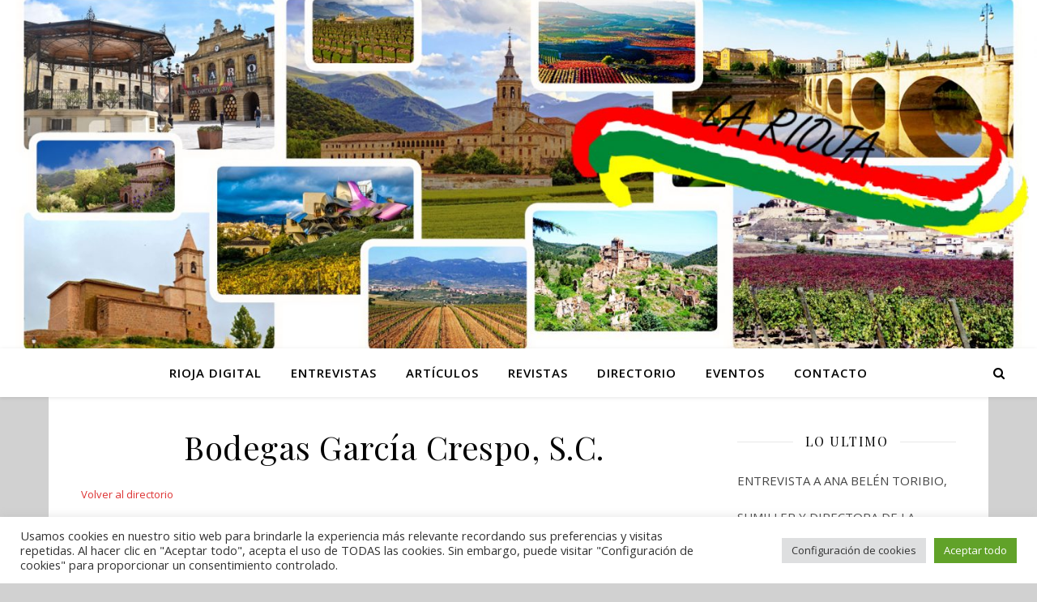

--- FILE ---
content_type: text/html; charset=utf-8
request_url: https://www.google.com/recaptcha/api2/aframe
body_size: 257
content:
<!DOCTYPE HTML><html><head><meta http-equiv="content-type" content="text/html; charset=UTF-8"></head><body><script nonce="tpvtrRhZahMjGW9suM7xGA">/** Anti-fraud and anti-abuse applications only. See google.com/recaptcha */ try{var clients={'sodar':'https://pagead2.googlesyndication.com/pagead/sodar?'};window.addEventListener("message",function(a){try{if(a.source===window.parent){var b=JSON.parse(a.data);var c=clients[b['id']];if(c){var d=document.createElement('img');d.src=c+b['params']+'&rc='+(localStorage.getItem("rc::a")?sessionStorage.getItem("rc::b"):"");window.document.body.appendChild(d);sessionStorage.setItem("rc::e",parseInt(sessionStorage.getItem("rc::e")||0)+1);localStorage.setItem("rc::h",'1769486751637');}}}catch(b){}});window.parent.postMessage("_grecaptcha_ready", "*");}catch(b){}</script></body></html>